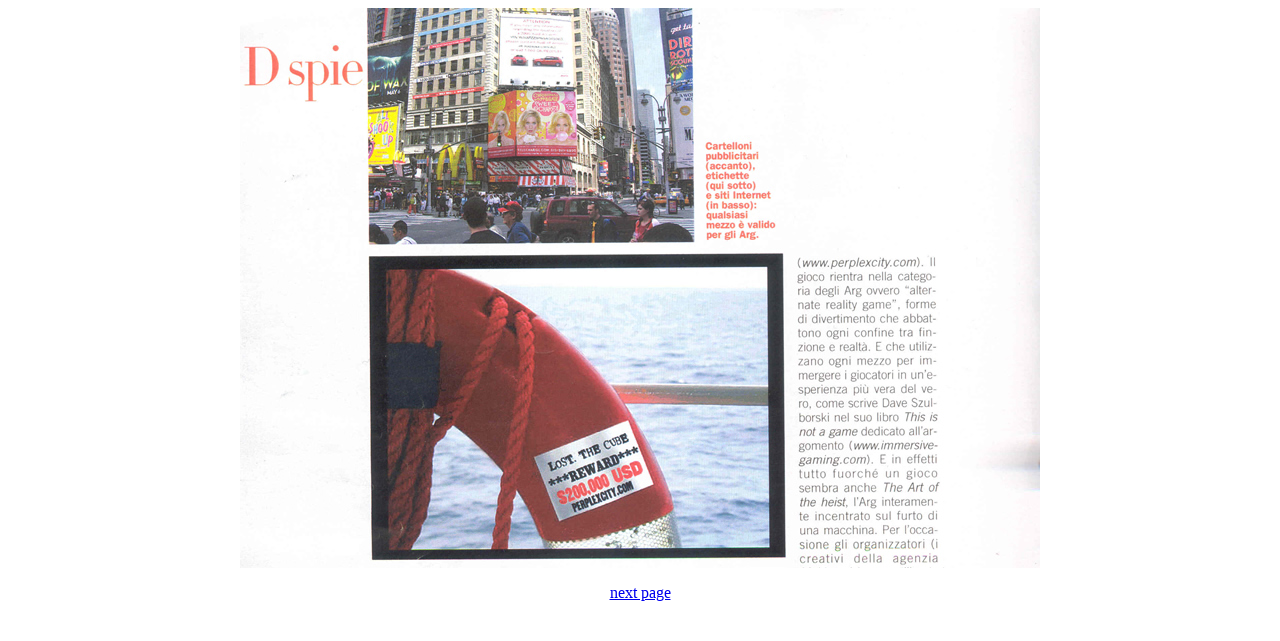

--- FILE ---
content_type: text/html
request_url: http://daveszulborski.com/italianmagarticle.html
body_size: 262
content:
<HTML>
<HEAD>
	<TITLE>Welcome to www.daveszulborski.com</TITLE>
<meta http-equiv="Content-Type" content="text/html; charset=iso-8859-1"></HEAD>

<BODY>
<div align="center">
  <p><img src="graphics/italianmagarticlept1.jpg" width="800" height="560"></p>
  <p><a href="italianmagarticle2.html">next page</a></p>
</div>
</BODY>
</HTML>
